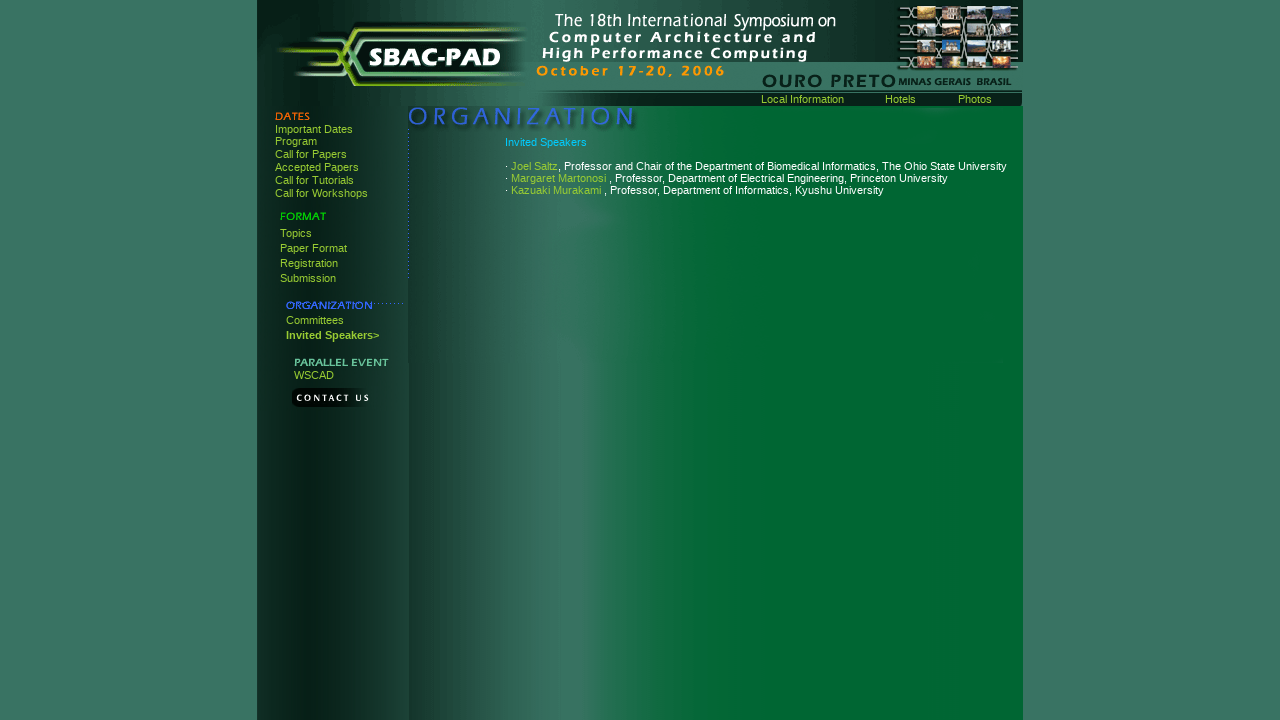

--- FILE ---
content_type: text/html
request_url: http://www2.sbc.org.br/sbac/2006/invitedspeakers.htm
body_size: 10119
content:
<!-- saved from url=(0022)http://internet.e-mail -->
<!DOCTYPE HTML PUBLIC "-//W3C//DTD HTML 4.01 Transitional//EN">
<html>
<head>
<title>S B A C - P A D 2 0 0 6</title>
<meta http-equiv="Content-Type" content="text/html; charset=iso-8859-1">
<meta http-equiv=pragma content=no-cache><meta http-equiv=expires content="Mon, 06 Jan 1990 00:00:01 GMT">
<style type="text/css">
<!--
-->
</style>
<style type="text/css">
<!--
-->
</style>
<script language="JavaScript" type="text/JavaScript">
<!--
function MM_reloadPage(init) {  //reloads the window if Nav4 resized
  if (init==true) with (navigator) {if ((appName=="Netscape")&&(parseInt(appVersion)==4)) {
    document.MM_pgW=innerWidth; document.MM_pgH=innerHeight; onresize=MM_reloadPage; }}
  else if (innerWidth!=document.MM_pgW || innerHeight!=document.MM_pgH) location.reload();
}
MM_reloadPage(true);

function MM_preloadImages() { //v3.0
  var d=document; if(d.images){ if(!d.MM_p) d.MM_p=new Array();
    var i,j=d.MM_p.length,a=MM_preloadImages.arguments; for(i=0; i<a.length; i++)
    if (a[i].indexOf("#")!=0){ d.MM_p[j]=new Image; d.MM_p[j++].src=a[i];}}
}

function MM_swapImgRestore() { //v3.0
  var i,x,a=document.MM_sr; for(i=0;a&&i<a.length&&(x=a[i])&&x.oSrc;i++) x.src=x.oSrc;
}

function MM_findObj(n, d) { //v4.01
  var p,i,x;  if(!d) d=document; if((p=n.indexOf("?"))>0&&parent.frames.length) {
    d=parent.frames[n.substring(p+1)].document; n=n.substring(0,p);}
  if(!(x=d[n])&&d.all) x=d.all[n]; for (i=0;!x&&i<d.forms.length;i++) x=d.forms[i][n];
  for(i=0;!x&&d.layers&&i<d.layers.length;i++) x=MM_findObj(n,d.layers[i].document);
  if(!x && d.getElementById) x=d.getElementById(n); return x;
}

function MM_swapImage() { //v3.0
  var i,j=0,x,a=MM_swapImage.arguments; document.MM_sr=new Array; for(i=0;i<(a.length-2);i+=3)
   if ((x=MM_findObj(a[i]))!=null){document.MM_sr[j++]=x; if(!x.oSrc) x.oSrc=x.src; x.src=a[i+2];}
}
//-->
</script>
<link href="sbac.css" rel="stylesheet" type="text/css">
</head>

<body bgcolor="#397363" leftmargin="0" topmargin="0" marginwidth="0" marginheight="0" onLoad="MM_preloadImages('sbac06-bg-contato-mo.gif')">
<table width="470" height="100%" border="0" align="center" cellpadding="0" cellspacing="0">
  <tr>
    <td width="766" align="left" valign="top" background="sbac06-cabecalho.gif"> 
      <div align="left">
        <table width="766" height="106" border="0" cellpadding="0" cellspacing="0" class="fonte">
          <tr> 
            <td width="766" valign="top"><a href="index.htm"><img src="sbac06-cabecalho-vazio.gif" width="766" height="90" border="0"></a></td>
          </tr>
          <tr> 
            <td height="15" align="right" valign="top"><table height="14" border="0" cellpadding="0" cellspacing="0" class="fonte">
                <tr valign="bottom">
                  <td width="113" height="13" align="center"><a href="localinformation.htm">Local 
                    Information</a></td>
                  <td width="83" align="center"><a href="hotels.htm">Hotels</a></td>
                  <td width="65" align="center"><a href="photos.htm">Photos</a></td>
                  <td width="16">&nbsp;</td>
                </tr>
              </table>
              <div align="right"></div></td>
          </tr>
        </table>
      </div></td>
  </tr>
  <tr>
    <td background="sbac06-bottom.gif"><table border="0" cellspacing="0" cellpadding="0">
        <tr>
          <td width="152" height="257" align="left" valign="top" background="sbac06-menu.gif"><table width="151" border="0" cellpadding="0" cellspacing="0" class="fonte">
              <tr> 
                <td width="18" height="98">&nbsp;</td>
                <td width="133" height="98" align="left" valign="middle"><table width="133" height="78" border="0" cellpadding="0" cellspacing="0" class="fonte">
                    <tr> 
                      <td width="131" height="13" align="left" valign="top"><img src="img-dates.gif" height="13"></td>
                    </tr>
                    <tr class="fonteDates"> 
                      <td align="left" valign="top"><a href="importantdates.htm">Important 
                        Dates</a></td>
                    </tr>
                    <tr> 
                      <td height="13" align="left" valign="top"><a href="program.htm">Program</a></td>
                    </tr>
                    <tr> 
                      <td height="13" align="left" valign="top"><a href="callforpapers.htm">Call 
                        for Papers</a></td>
                    </tr>
                    <tr> 
                      <td height="13" align="left" valign="top"><a href="accepted.htm">Accepted 
                        Papers</a></td>
                    </tr>
                    <tr> 
                      <td height="13" align="left" valign="top"><a href="callfortutorials.htm">Call 
                        for Tutorials</a></td>
                    </tr>
                    <tr> 
                      <td height="13" align="left" valign="top"><a href="callforworkshops.htm">Call 
                        for Workshops</a></td>
                    </tr>
                  </table></td>
              </tr>
              <tr> 
                <td width="18" height="87">&nbsp;</td>
                <td valign="middle"><table width="131" height="77" border="0" cellpadding="0" cellspacing="0" class="fonte">
                    <tr> 
                      <td width="5" height="15">&nbsp;</td>
                      <td width="117"><img src="img-format.gif" width="100" height="13" border="0"></td>
                    </tr>
                    <tr> 
                      <td width="5" height="15">&nbsp;</td>
                      <td><a href="topics.htm">Topics</a></td>
                    </tr>
                    <tr> 
                      <td width="5" height="15">&nbsp;</td>
                      <td><a href="paperformat.htm">Paper Format</a></td>
                    </tr>
                    <tr> 
                      <td width="5" height="15">&nbsp;</td>
                      <td><a href="registration.htm">Registration</a></td>
                    </tr>
                    <tr> 
                      <td width="5" height="15">&nbsp;</td>
                      <td><a href="submission.htm">Submission</a></td>
                    </tr>
                  </table></td>
              </tr>
              <tr> 
                <td width="18" height="60">&nbsp;</td>
                <td><table width="131" border="0" cellpadding="0" cellspacing="0" class="fonte">
                    <tr> 
                      <td width="10" height="15">&nbsp;</td>
                      <td width="108" background="sbac06-mn03bg.gif"><img src="img-organization.gif" width="100" height="13"></td>
                    </tr>
                    <tr> 
                      <td width="10" height="15">&nbsp;</td>
                      <td><a href="comittees.htm">Committees</a></td>
                    </tr>
                    <tr> 
                      <td width="10" height="15">&nbsp;</td>
                      <td class="fonteAtivo">Invited Speakers&gt;</td>
                    </tr>
                  </table></td>
              </tr>
              <tr> 
                <td width="18" height="35">&nbsp;</td>
                <td><table width="131" border="0" cellpadding="0" cellspacing="0" class="fonte">
                    <tr> 
                      <td width="17">&nbsp;</td>
                      <td width="100"><img src="img-parallel.gif" width="100" height="13"></td>
                    </tr>
                    <tr> 
                      <td width="17">&nbsp;</td>
                      <td width="100"><a href="http://www.sbc.org.br/wscad/" target="_blank">WSCAD</a></td>
                    </tr>
                  </table></td>
              </tr>
              <tr> 
                <td width="18" height="25">&nbsp;</td>
                <td><table width="103" height="24" border="0" cellpadding="0" cellspacing="0" class="fonte">
                    <tr> 
                      <td width="17" height="24" align="center">&nbsp;</td>
                      <td width="86" align="center"><a href="mailto:sbac2006@dcc.ufmg.br" onMouseOut="MM_swapImgRestore()" onMouseOver="MM_swapImage('Image14','','sbac06-bg-contato-mo.gif',1)"><img src="sbac06-bg-contato.gif" name="Image14" width="86" height="23" border="0"></a></td>
                    </tr>
                  </table></td>
              </tr>
            </table></td>
          <td width="615" align="right" valign="top" background="sbac06-mioloorg.gif"><table width="520" height="30" border="0" cellpadding="0" cellspacing="2" class="fonte">
              <tr align="left" valign="top"> 
                <td height="12" class="fonte">&nbsp;</td>
              </tr>
              <tr align="left" valign="top"> 
                <td class="fonte">&nbsp;</td>
              </tr>
              <tr align="left" valign="top"> 
                <td height="12" class="fonte"><span class="fonteOrg">Invited Speakers</span><br> 
                  <br>
                  &middot; <a href="http://bmi.osu.edu/personnel/detail.cfm?id=27">Joel Saltz</a>, Professor and Chair of the Department of Biomedical Informatics, The Ohio State University
                  <br>
                  &middot; <a href="http://www.princeton.edu/~mrm/">Margaret Martonosi </a>, Professor, Department of Electrical Engineering, Princeton University
                  <br>
                  &middot; <a href="http://kasuga.csce.kyushu-u.ac.jp/~murakami/">Kazuaki Murakami </a>, Professor, Department of Informatics, Kyushu University
                  <br>
                </td>
              </tr>
            </table></td>
        </tr>
      </table></td>
  </tr>
  <tr>
    <td height="100%" align="right" valign="top" background="sbac06-bottom.gif">&nbsp;</td>
  </tr>
</table>
</body>
</html>


--- FILE ---
content_type: text/css
request_url: http://www2.sbc.org.br/sbac/2006/sbac.css
body_size: 1393
content:
a:link {
	font-family: Verdana, Arial, Helvetica, sans-serif;
	font-size: 11px;
	font-weight: normal;
	color: #99CC33;
	text-decoration: none;
}
.fonte {
	font-family: Verdana, Arial, Helvetica, sans-serif;
	font-size: 11px;
	color: #FFFFFF;
}


a:visited {
	font-family: Verdana, Arial, Helvetica, sans-serif;
	font-size: 11px;
	font-weight: normal;
	color: #9AD4C3;
	text-decoration: none;
}
.fonteAlt {
	font-family: Verdana, Arial, Helvetica, sans-serif;
	font-size: 11px;
	color: #FFFFFF;
	font-weight: normal;
	background-color: #006600;
}
a:hover {
	font-family: Verdana, Arial, Helvetica, sans-serif;
	font-size: 11px;
	font-weight: normal;
	color: #99CC00;
	text-decoration: underline;
}
.fonteDates {
	font-family: Verdana, Arial, Helvetica, sans-serif;
	font-size: 11px;
	color: #FF9900;
	font-weight: normal;
}
.fonteFormat {
	font-family: Verdana, Arial, Helvetica, sans-serif;
	font-size: 11px;
	color: #00CC00;
	font-weight: normal;
}
.fonteOrg {
	font-family: Verdana, Arial, Helvetica, sans-serif;
	font-size: 11px;
	color: #00CCFF;
	font-weight: normal;

}
.fonteAtivo {
	font-family: Verdana, Arial, Helvetica, sans-serif;
	font-size: 11px;
	color: #99cc33;
	font-weight: bold;

}
.fonteCapa {
	font-family: Verdana, Arial, Helvetica, sans-serif;
	font-size: 10px;
	color: #003300;
	font-weight: normal;
}
